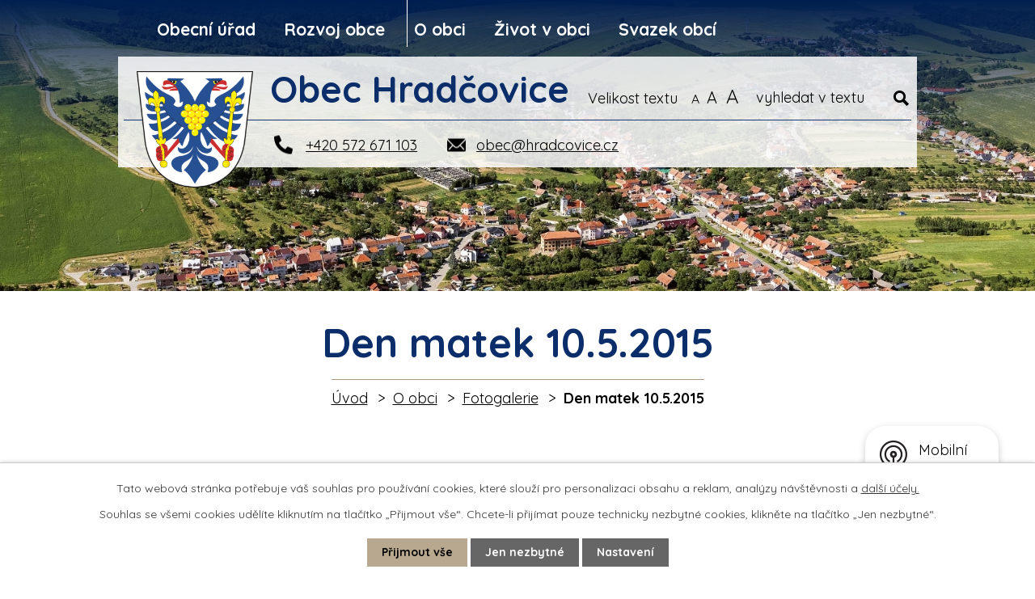

--- FILE ---
content_type: text/html; charset=utf-8
request_url: https://www.hradcovice.cz/fotogalerie/den-matek-1052015
body_size: 14973
content:
<!DOCTYPE html>
<html lang="cs" data-lang-system="cs">
	<head>



		<!--[if IE]><meta http-equiv="X-UA-Compatible" content="IE=EDGE"><![endif]-->
			<meta name="viewport" content="width=device-width, initial-scale=1, user-scalable=yes">
			<meta http-equiv="content-type" content="text/html; charset=utf-8" />
			<meta name="robots" content="index,follow" />
			<meta name="author" content="Antee s.r.o." />
			<meta name="description" content="Obec má dvě části: Hradčovice a Lhotku. Vznikla na úrodných březích řeky Olšavy a v dnešní době má přes 1000 obyvatel. Podívejte se na naše stránky." />
			<meta name="viewport" content="width=device-width, initial-scale=1, user-scalable=yes" />
			<meta property="og:image" content="http://www.hradcovice.cz/image.php?oid=9095915" />
<title>Den matek 10.5.2015 | Obec Hradčovice, okres Uherské Hradiště</title>

		<link rel="stylesheet" type="text/css" href="https://cdn.antee.cz/jqueryui/1.8.20/css/smoothness/jquery-ui-1.8.20.custom.css?v=2" integrity="sha384-969tZdZyQm28oZBJc3HnOkX55bRgehf7P93uV7yHLjvpg/EMn7cdRjNDiJ3kYzs4" crossorigin="anonymous" />
		<link rel="stylesheet" type="text/css" href="/style.php?nid=SkdBR0M=&amp;ver=1768399196" />
		<link rel="stylesheet" type="text/css" href="/css/libs.css?ver=1768399900" />
		<link rel="stylesheet" type="text/css" href="https://cdn.antee.cz/genericons/genericons/genericons.css?v=2" integrity="sha384-DVVni0eBddR2RAn0f3ykZjyh97AUIRF+05QPwYfLtPTLQu3B+ocaZm/JigaX0VKc" crossorigin="anonymous" />

		<script src="/js/jquery/jquery-3.0.0.min.js" ></script>
		<script src="/js/jquery/jquery-migrate-3.1.0.min.js" ></script>
		<script src="/js/jquery/jquery-ui.min.js" ></script>
		<script src="/js/jquery/jquery.ui.touch-punch.min.js" ></script>
		<script src="/js/libs.min.js?ver=1768399900" ></script>
		<script src="/js/ipo.min.js?ver=1768399889" ></script>
			<script src="/js/locales/cs.js?ver=1768399196" ></script>

			<script src='https://www.google.com/recaptcha/api.js?hl=cs&render=explicit' ></script>

		<link href="/rozpocty-a-financni-dokumenty?action=atom" type="application/atom+xml" rel="alternate" title="Rozpočty a finanční dokumenty">
		<link href="/uredni-deska?action=atom" type="application/atom+xml" rel="alternate" title="Úřední deska">
		<link href="/hlaseni-obecniho-rozhlasu?action=atom" type="application/atom+xml" rel="alternate" title="Hlášení obecního rozhlasu">
		<link href="/aktuality?action=atom" type="application/atom+xml" rel="alternate" title="Aktuality">
		<link href="/firmy?action=atom" type="application/atom+xml" rel="alternate" title="Firmy">
		<link href="/uzemni-plan?action=atom" type="application/atom+xml" rel="alternate" title="Územní plán">
		<link href="/hradcovske-listy?action=atom" type="application/atom+xml" rel="alternate" title="Hradčovské listy">
		<link href="/jidelni-listek-ms?action=atom" type="application/atom+xml" rel="alternate" title="Jídelní lístek MŠ">
		<link href="/svoz-odpadu?action=atom" type="application/atom+xml" rel="alternate" title="Svoz odpadu">
		<link href="/uredni-deska-svazek?action=atom" type="application/atom+xml" rel="alternate" title="Úřední deska">
<link rel="preconnect" href="https://fonts.googleapis.com">
<link rel="preconnect" href="https://fonts.gstatic.com" crossorigin>
<link href="https://fonts.googleapis.com/css2?family=Quicksand:wght@400..700&amp;display=fallback" rel="stylesheet">
<link href="/image.php?nid=20249&amp;oid=9012962&amp;width=32" rel="icon" type="image/png">
<link rel="shortcut icon" href="/image.php?nid=20249&amp;oid=9012962&amp;width=32">
<script>
ipo.api.live("body", function(el){
//přesun patičky
$(el).find("#ipocopyright").insertAfter("#ipocontainer");
//přidání třídy action-button pro backlink
$(el).find(".backlink, .event.clearfix > a, .event.clearfix > a, .destination > p:last-child > a").addClass("action-button");
//přesun vyhledávání
$(el).find(".elasticSearchForm").appendTo(".header-fulltext");
//přesun velikosti písma
$(el).find(".font-enlargement").appendTo(".velikost-pisma");
});
//posun h1
ipo.api.live('h1', function(el) {
if( !document.getElementById('page8717767') && $("#system-menu").length != 1 )
{
if ($(window).width() >= 1025)
{
$(el).insertBefore("#iponavigation");
}
}
});
//funkce pro zobrazování a skrývání vyhledávání
ipo.api.live(".header-fulltext > a", function(el){
var ikonaLupa = $(el).find(".ikona-lupa");
$(el).click(function(e) {
e.preventDefault();
$(this).toggleClass("search-active");
if($(this).hasClass("search-active")) {
$(ikonaLupa).text('X');
$(ikonaLupa).attr("title","Zavřít vyhledávání");
} else {
$(this).removeClass("search-active");
$(ikonaLupa).attr("title","Otevřít vyhledávání");
$(".elasticSearchForm input[type=text]").val("");
}
$(".elasticSearchForm").animate({height: "toggle"});
$(".elasticSearchForm input[type=text]").focus();
});
});
//zjištění počet položek submenu
ipo.api.live('#ipotopmenuwrapper ul.topmenulevel2', function(el) {
$(el).find("> li").each(function( index, es ) {
if(index == 9)
{
$(el).addClass("two-column");
}
});
});
//označení položek, které mají submenu
ipo.api.live('#ipotopmenu ul.topmenulevel1 li.topmenuitem1', function(el) {
var submenu = $(el).find("ul.topmenulevel2");
if ($(window).width() <= 1024){
if (submenu.length) {
$(el).addClass("hasSubmenu");
$(el).find("> a").after("<span class='open-submenu' />");
}
}
});
//wrapnutí spanu do poležek první úrovně
ipo.api.live('#ipotopmenu ul.topmenulevel1 li.topmenuitem1 > a', function(el) {
if ($(window).width() <= 1024) {
$(el).wrapInner("<span>");
}
});
//rozbaleni menu
$(function() {
if ($(window).width() <= 1024) {
$(".topmenulevel1 > li.hasSubmenu .open-submenu").click(function(e) {
$(this).toggleClass("see-more");
if($(this).hasClass("see-more")) {
$("ul.topmenulevel2").css("display","none");
$(this).next("ul.topmenulevel2").css("display","block");
$(".topmenulevel1 > li > a").removeClass("see-more");
$(this).addClass("see-more");
} else {
$(this).removeClass("see-more");
$(this).next("ul.topmenulevel2").css("display","none");
}
});
}
});
</script>





<link rel="preload" href="/image.php?nid=20249&amp;oid=9012975&amp;width=144" as="image">
	</head>

	<body id="page8998846" class="subpage8998846 subpage8998839"
			
			data-nid="20249"
			data-lid="CZ"
			data-oid="8998846"
			data-layout-pagewidth="1024"
			
			data-slideshow-timer="3"
			 data-ipo-meta-album="299"
						
				
				data-layout="responsive" data-viewport_width_responsive="1024"
			>



							<div id="snippet-cookiesConfirmation-euCookiesSnp">			<div id="cookieChoiceInfo" class="cookie-choices-info template_1">
					<p>Tato webová stránka potřebuje váš souhlas pro používání cookies, které slouží pro personalizaci obsahu a reklam, analýzy návštěvnosti a 
						<a class="cookie-button more" href="https://navody.antee.cz/cookies" target="_blank">další účely.</a>
					</p>
					<p>
						Souhlas se všemi cookies udělíte kliknutím na tlačítko „Přijmout vše“. Chcete-li přijímat pouze technicky nezbytné cookies, klikněte na tlačítko „Jen nezbytné“.
					</p>
				<div class="buttons">
					<a class="cookie-button action-button ajax" id="cookieChoiceButton" rel=”nofollow” href="/fotogalerie/den-matek-1052015?do=cookiesConfirmation-acceptAll">Přijmout vše</a>
					<a class="cookie-button cookie-button--settings action-button ajax" rel=”nofollow” href="/fotogalerie/den-matek-1052015?do=cookiesConfirmation-onlyNecessary">Jen nezbytné</a>
					<a class="cookie-button cookie-button--settings action-button ajax" rel=”nofollow” href="/fotogalerie/den-matek-1052015?do=cookiesConfirmation-openSettings">Nastavení</a>
				</div>
			</div>
</div>				<div id="ipocontainer">

			<div class="menu-toggler">

				<span>Menu</span>
				<span class="genericon genericon-menu"></span>
			</div>

			<span id="back-to-top">

				<i class="fa fa-angle-up"></i>
			</span>

			<div id="ipoheader">

				<div class="header-inner__container">
	<div class="row header-inner flex-container layout-container">
		<div class="logo">
			<a title="Obec Hradčovice" href="/" class="header-logo">
				<span class="znak">
					<img src="/image.php?nid=20249&amp;oid=9012975&amp;width=144" width="144" height="144" alt="Obec Hradčovice">
				</span>
				<span class="nazev-obce">Obec Hradčovice</span>
			</a>
		</div>
		<div class="velikost-pisma"></div>
		<div class="header-fulltext">
			<a href="#"><span title="Otevřít vyhledávání" class="ikona-lupa">Ikona</span></a>
		</div>
		<div class="header-kontakt flex-container">
			<a href="tel:+420572671103"><span>+420 572 671 103</span></a>
			<a href="mailto:obec@hradcovice.cz"><span>obec@hradcovice.cz</span></a>
		</div>
	</div>
</div>



<div class="subpage-background">
	
		 
		<div class="boxImage">
			<div style="background-image: url(/image.php?oid=9012999&amp;nid=20249&amp;width=2000);"></div>
		</div>
		 
		
	
</div><div class="font-enlargement">
	<h4 class="newsheader">
		Změna velikosti písma
	</h4>
	<div class="newsbody">
		<a class="font-smaller" id="font-resizer-smaller">Menší<span class="font-icon"></span></a>
		<a class="font-default" id="font-resizer-default">Standardní</a>
		<a class="font-bigger" id="font-resizer-bigger">Větší<span class="font-icon"></span></a>
	</div>
</div>
<script >

	$(document).ready(function() {
		app.index.changeFontSize(
				'ipopage',
				document.getElementById('font-resizer-smaller'),
				document.getElementById('font-resizer-default'),
				document.getElementById('font-resizer-bigger')
		);
	});
</script>
			</div>

			<div id="ipotopmenuwrapper">

				<div id="ipotopmenu">
<h4 class="hiddenMenu">Horní menu</h4>
<ul class="topmenulevel1"><li class="topmenuitem1 noborder" id="ipomenu8717769"><a href="/obecni-urad">Obecní úřad</a><ul class="topmenulevel2"><li class="topmenuitem2" id="ipomenu8717770"><a href="/zakladni-informace">Základní informace</a></li><li class="topmenuitem2" id="ipomenu8717771"><a href="/popis-uradu">Popis úřadu</a></li><li class="topmenuitem2" id="ipomenu8717779"><a href="/povinne-zverejnovane-informace">Povinně zveřejňované informace</a></li><li class="topmenuitem2" id="ipomenu8717775"><a href="/poskytovani-informaci-prijem-podani">Poskytování informací, příjem podání</a></li><li class="topmenuitem2" id="ipomenu8717772"><a href="/vyhlasky-zakony-a-usneseni-zastupitelstva">Vyhlášky, zákony a usnesení zastupitelstva</a></li><li class="topmenuitem2" id="ipomenu8717776"><a href="/uredni-deska">Úřední deska</a></li><li class="topmenuitem2" id="ipomenu8717773"><a href="/rozpocty-a-financni-dokumenty">Rozpočty a finanční dokumenty</a></li><li class="topmenuitem2" id="ipomenu9010200"><a href="https://cro.justice.cz" target="_blank">Registr oznámení</a></li><li class="topmenuitem2" id="ipomenu8717774"><a href="/elektronicka-podatelna">Elektronická podatelna</a></li><li class="topmenuitem2" id="ipomenu8717781"><a href="/verejne-zakazky">Veřejné zakázky</a></li><li class="topmenuitem2" id="ipomenu8998834"><a href="/hlaseni-obecniho-rozhlasu">Hlášení obecního rozhlasu</a></li><li class="topmenuitem2" id="ipomenu8998835"><a href="/matrika">Matrika</a></li><li class="topmenuitem2" id="ipomenu8998836"><a href="/gdpr">GDPR</a></li><li class="topmenuitem2" id="ipomenu9020123"><a href="/mobilni-rozhlas">Mobilní Rozhlas</a></li><li class="topmenuitem2" id="ipomenu10713896"><a href="/poplatky">Poplatky</a></li><li class="topmenuitem2" id="ipomenu11061060"><a href="/volby">Volby</a></li><li class="topmenuitem2" id="ipomenu12311992"><a href="/czech-point">Czech POINT</a></li><li class="topmenuitem2" id="ipomenu12727579"><a href="/dotace">Dotace</a></li><li class="topmenuitem2" id="ipomenu12847468"><a href="/dokumenty-ke-stazeni">Dokumenty ke stažení</a></li></ul></li><li class="topmenuitem1" id="ipomenu8998837"><a href="/rozvoj-obce">Rozvoj obce</a><ul class="topmenulevel2"><li class="topmenuitem2" id="ipomenu9007881"><a href="/uzemni-plan">Územní plán</a></li><li class="topmenuitem2" id="ipomenu9053710"><a href="http://hr.povodnoveplany.cz/" target="_blank">Povodňový plán</a></li><li class="topmenuitem2" id="ipomenu9053713"><a href="http://hladiny-vox.pwsplus.eu/" target="_blank">Hladiny řek  - varovné systémy</a></li></ul></li><li class="topmenuitem1 active" id="ipomenu8998839"><a href="/o-obci">O obci</a><ul class="topmenulevel2"><li class="topmenuitem2" id="ipomenu8998840"><a href="/historie-obce">Historie obce</a><ul class="topmenulevel3"><li class="topmenuitem3" id="ipomenu8998841"><a href="/obce">Obce</a></li><li class="topmenuitem3" id="ipomenu8998842"><a href="/zamecku">Zámečku</a></li><li class="topmenuitem3" id="ipomenu8998843"><a href="/sokola">Sokola</a></li><li class="topmenuitem3" id="ipomenu8998844"><a href="http://www.mza.cz/a8web/a8Apps1/soka/sokauh/A8SL4DD2Bad3SOKAUH.htm" target="_blank">Kroniky</a></li><li class="topmenuitem3" id="ipomenu9773758"><a href="/hrad-covik">Hrad Čovík</a></li></ul></li><li class="topmenuitem2" id="ipomenu8998845"><a href="/znak-obce">Znak obce</a></li><li class="topmenuitem2 active" id="ipomenu8998846"><a href="/fotogalerie">Fotogalerie</a></li><li class="topmenuitem2" id="ipomenu8998852"><a href="http://#" target="_top">Webkamera</a></li><li class="topmenuitem2" id="ipomenu9007968"><a href="/hradcovske-listy">Hradčovské listy</a></li><li class="topmenuitem2" id="ipomenu9933323"><a href="/videogalerie">Videogalerie</a></li></ul></li><li class="topmenuitem1" id="ipomenu8998854"><a href="/zivot-v-obci">Život v obci</a><ul class="topmenulevel2"><li class="topmenuitem2" id="ipomenu8998855"><a href="/aktuality">Aktuality</a></li><li class="topmenuitem2" id="ipomenu8999039"><a href="/kultura-a-sport">Kultura a sport</a><ul class="topmenulevel3"><li class="topmenuitem3" id="ipomenu8999041"><a href="/akce">Akce</a></li><li class="topmenuitem3" id="ipomenu8999043"><a href="/viceucelove-hriste">Víceúčelové hřiště</a></li><li class="topmenuitem3" id="ipomenu8999045"><a href="/viceucelove-zarizeni-chrastka">Víceúčelové zařízení Chrástka</a></li><li class="topmenuitem3" id="ipomenu8999046"><a href="/hriste-lhotka">Hřiště Lhotka</a></li><li class="topmenuitem3" id="ipomenu8999048"><a href="/detske-hriste">Dětské hřiště</a></li><li class="topmenuitem3" id="ipomenu8999049"><a href="/fotbal">Fotbal</a></li><li class="topmenuitem3" id="ipomenu8999050"><a href="/kroj">Kroj</a></li><li class="topmenuitem3" id="ipomenu8999051"><a href="/zvyky">Zvyky</a></li><li class="topmenuitem3" id="ipomenu10568421"><a href="/vekly-sal-obecniho-uradu">Velký sál Obecního úřadu</a></li></ul></li><li class="topmenuitem2" id="ipomenu8999055"><a href="/turistika">Turistika</a><ul class="topmenulevel3"><li class="topmenuitem3" id="ipomenu8999056"><a href="/turistika-2">Turistika</a></li><li class="topmenuitem3" id="ipomenu8999058"><a href="/opravene-sakralni-pamatky">Opravené sakrální památky</a></li><li class="topmenuitem3" id="ipomenu8999059"><a href="/naucna-stezka-po-hranici-deviti-katastru">Naučná stezka Po hranici devíti katastrů</a></li><li class="topmenuitem3" id="ipomenu8999060"><a href="/naucna-stezka-hradcovice-drslavice">Naučná stezka Hradčovice – Drslavice</a></li><li class="topmenuitem3" id="ipomenu8999062"><a href="/prirodni-rezervace-rovna-hora">Přírodní rezervace Rovná Hora</a></li><li class="topmenuitem3" id="ipomenu8999064"><a href="/rozhledna-na-lhotce">Rozhledna na Lhotce</a></li></ul></li><li class="topmenuitem2" id="ipomenu8999069"><a href="/knihovna">Knihovna</a></li><li class="topmenuitem2" id="ipomenu8999070"><a href="/sberny-dvur">Sběrný dvůr</a></li><li class="topmenuitem2" id="ipomenu9053703"><a href="http://mshradcovice.cz/" target="_blank">Mateřská škola</a></li><li class="topmenuitem2" id="ipomenu9053704"><a href="https://www.zshradcovice.cz/" target="_blank">Základní škola</a></li><li class="topmenuitem2" id="ipomenu9053701"><a href="/spolky-a-organizace-v-obci-a-okoli">Spolky a organizace v obci a okolí</a><ul class="topmenulevel3"><li class="topmenuitem3" id="ipomenu10827882"><a href="/zo-czs-hradcovice">ZO ČZS Hradčovice</a></li><li class="topmenuitem3" id="ipomenu10827884"><a href="/cesky-svaz-vcelaru-zs-zakladni-organizace-hradcovice">Český svaz včelařů, z.s., základní organizace Hradčovice</a></li></ul></li><li class="topmenuitem2" id="ipomenu8999071"><a href="/firmy">Firmy</a></li><li class="topmenuitem2" id="ipomenu11913431"><a href="/jidelni-listek-ms">Jídelní lístek MŠ</a></li><li class="topmenuitem2" id="ipomenu11809512"><a href="/posta-partner">Pošta partner</a></li><li class="topmenuitem2" id="ipomenu12607246"><a href="/hrbitov">Hřbitov</a></li><li class="topmenuitem2" id="ipomenu12638952"><a href="/re-use-centrum">Re-Use centrum</a></li></ul></li><li class="topmenuitem1" id="ipomenu12228364"><a href="/svazek-obci">Svazek obcí</a><ul class="topmenulevel2"><li class="topmenuitem2" id="ipomenu12228396"><a href="/zakladni-informace-svazek">Základní informace</a></li><li class="topmenuitem2" id="ipomenu12228404"><a href="/uredni-deska-svazek">Úřední deska</a></li></ul></li></ul>
					<div class="cleartop"></div>
				</div>
			</div>
			<div id="ipomain">
				<div class="elasticSearchForm elasticSearch-container" id="elasticSearch-form-8999191" >
	<h4 class="newsheader">Fulltextové vyhledávání</h4>
	<div class="newsbody">
<form action="/fotogalerie/den-matek-1052015?do=mainSection-elasticSearchForm-8999191-form-submit" method="post" id="frm-mainSection-elasticSearchForm-8999191-form">
<label hidden="" for="frmform-q">Fulltextové vyhledávání</label><input type="text" placeholder="Vyhledat v textu" autocomplete="off" name="q" id="frmform-q" value=""> 			<input type="submit" value="Hledat" class="action-button">
			<div class="elasticSearch-autocomplete"></div>
</form>
	</div>
</div>

<script >

	app.index.requireElasticSearchAutocomplete('frmform-q', "\/fulltextove-vyhledavani?do=autocomplete");
</script>
<div class="data-aggregator-calendar" id="data-aggregator-calendar-8999119">
	<h4 class="newsheader">Kalendář akcí</h4>
	<div class="newsbody">
<div id="snippet-mainSection-dataAggregatorCalendar-8999119-cal"><div class="blog-cal ui-datepicker-inline ui-datepicker ui-widget ui-widget-content ui-helper-clearfix ui-corner-all">
	<div class="ui-datepicker-header ui-widget-header ui-helper-clearfix ui-corner-all">
		<a class="ui-datepicker-prev ui-corner-all ajax" href="/fotogalerie/den-matek-1052015?mainSection-dataAggregatorCalendar-8999119-date=202512&amp;do=mainSection-dataAggregatorCalendar-8999119-reload" title="Předchozí měsíc">
			<span class="ui-icon ui-icon-circle-triangle-w">Předchozí</span>
		</a>
		<a class="ui-datepicker-next ui-corner-all ajax" href="/fotogalerie/den-matek-1052015?mainSection-dataAggregatorCalendar-8999119-date=202602&amp;do=mainSection-dataAggregatorCalendar-8999119-reload" title="Následující měsíc">
			<span class="ui-icon ui-icon-circle-triangle-e">Následující</span>
		</a>
		<div class="ui-datepicker-title">Leden 2026</div>
	</div>
	<table class="ui-datepicker-calendar">
		<thead>
			<tr>
				<th title="Pondělí">P</th>
				<th title="Úterý">Ú</th>
				<th title="Středa">S</th>
				<th title="Čtvrtek">Č</th>
				<th title="Pátek">P</th>
				<th title="Sobota">S</th>
				<th title="Neděle">N</th>
			</tr>

		</thead>
		<tbody>
			<tr>

				<td>

						<span class="tooltip ui-state-default ui-datepicker-other-month">29</span>
				</td>
				<td>

						<span class="tooltip ui-state-default ui-datepicker-other-month">30</span>
				</td>
				<td>

					<a data-tooltip-content="#tooltip-content-calendar-20251231-8999119" class="tooltip ui-state-default ui-datepicker-other-month" href="/aktuality/tradicni-silvestrovske-setkani-na-pepcine-" title="Tradiční silvestrovské setkání na Pepčíně">31</a>
					<div class="tooltip-wrapper">
						<div id="tooltip-content-calendar-20251231-8999119">
							<div>Tradiční silvestrovské setkání na Pepčíně</div>
						</div>
					</div>
				</td>
				<td>

						<span class="tooltip ui-state-default day-off holiday" title="Nový rok">1</span>
				</td>
				<td>

						<span class="tooltip ui-state-default">2</span>
				</td>
				<td>

						<span class="tooltip ui-state-default saturday day-off">3</span>
				</td>
				<td>

						<span class="tooltip ui-state-default sunday day-off">4</span>
				</td>
			</tr>
			<tr>

				<td>

						<span class="tooltip ui-state-default">5</span>
				</td>
				<td>

						<span class="tooltip ui-state-default">6</span>
				</td>
				<td>

						<span class="tooltip ui-state-default">7</span>
				</td>
				<td>

						<span class="tooltip ui-state-default">8</span>
				</td>
				<td>

						<span class="tooltip ui-state-default">9</span>
				</td>
				<td>

					<a data-tooltip-content="#tooltip-content-calendar-20260110-8999119" class="tooltip ui-state-default saturday day-off" href="/kalendar-akci?date=2026-01-10" title="Hasičský ples Drslavice,Tříkrálová sbírka 2026">10</a>
					<div class="tooltip-wrapper">
						<div id="tooltip-content-calendar-20260110-8999119">
							<div>Hasičský ples Drslavice</div>
							<div>Tříkrálová sbírka 2026</div>
						</div>
					</div>
				</td>
				<td>

						<span class="tooltip ui-state-default sunday day-off">11</span>
				</td>
			</tr>
			<tr>

				<td>

						<span class="tooltip ui-state-default">12</span>
				</td>
				<td>

						<span class="tooltip ui-state-default">13</span>
				</td>
				<td>

						<span class="tooltip ui-state-default">14</span>
				</td>
				<td>

						<span class="tooltip ui-state-default">15</span>
				</td>
				<td>

						<span class="tooltip ui-state-default">16</span>
				</td>
				<td>

					<a data-tooltip-content="#tooltip-content-calendar-20260117-8999119" class="tooltip ui-state-default saturday day-off" href="/aktuality/farni-ples" title="Farní ples ve Veletinách">17</a>
					<div class="tooltip-wrapper">
						<div id="tooltip-content-calendar-20260117-8999119">
							<div>Farní ples ve Veletinách</div>
						</div>
					</div>
				</td>
				<td>

						<span class="tooltip ui-state-default sunday day-off">18</span>
				</td>
			</tr>
			<tr>

				<td>

						<span class="tooltip ui-state-default">19</span>
				</td>
				<td>

						<span class="tooltip ui-state-default ui-state-highlight ui-state-active">20</span>
				</td>
				<td>

						<span class="tooltip ui-state-default">21</span>
				</td>
				<td>

						<span class="tooltip ui-state-default">22</span>
				</td>
				<td>

					<a data-tooltip-content="#tooltip-content-calendar-20260123-8999119" class="tooltip ui-state-default" href="/aktuality/cestovatelska-prednaska-tomase-grima-galapagy" title="Cestovatelská přednáška Tomáše Grima - Galapágy">23</a>
					<div class="tooltip-wrapper">
						<div id="tooltip-content-calendar-20260123-8999119">
							<div>Cestovatelská přednáška Tomáše Grima - Galapágy</div>
						</div>
					</div>
				</td>
				<td>

						<span class="tooltip ui-state-default saturday day-off">24</span>
				</td>
				<td>

						<span class="tooltip ui-state-default sunday day-off">25</span>
				</td>
			</tr>
			<tr>

				<td>

						<span class="tooltip ui-state-default">26</span>
				</td>
				<td>

						<span class="tooltip ui-state-default">27</span>
				</td>
				<td>

						<span class="tooltip ui-state-default">28</span>
				</td>
				<td>

						<span class="tooltip ui-state-default">29</span>
				</td>
				<td>

						<span class="tooltip ui-state-default">30</span>
				</td>
				<td>

					<a data-tooltip-content="#tooltip-content-calendar-20260131-8999119" class="tooltip ui-state-default saturday day-off" href="/aktuality/krojovy-ples-hradcovice" title="Krojový ples Hradčovice">31</a>
					<div class="tooltip-wrapper">
						<div id="tooltip-content-calendar-20260131-8999119">
							<div>Krojový ples Hradčovice</div>
						</div>
					</div>
				</td>
				<td>

						<span class="tooltip ui-state-default sunday day-off ui-datepicker-other-month">1</span>
				</td>
			</tr>
		</tbody>
	</table>
</div>
</div>	</div>
</div>

				<div id="ipomainframe">
					<div id="ipopage">
<div id="iponavigation">
	<h5 class="hiddenMenu">Drobečková navigace</h5>
	<p>
			<a href="/">Úvod</a> <span class="separator">&gt;</span>
			<a href="/o-obci">O obci</a> <span class="separator">&gt;</span>
			<a href="/fotogalerie">Fotogalerie</a> <span class="separator">&gt;</span>
			<span class="currentPage">Den matek 10.5.2015</span>
	</p>

</div>
						<div class="ipopagetext">
							<div class="gallery view-detail content">
								
								<h1>Den matek 10.5.2015</h1>

<div id="snippet--flash"></div>
								
																	<hr class="cleaner">

<div class="album">
	<div class="paragraph description clearfix"></div>
</div>
	
<div id="snippet--images"><div class="images clearfix">

																			<div class="image-wrapper" data-img="9095915" style="margin: 22.00px; padding: 6px;">
		<div class="image-inner-wrapper with-description">
						<div class="image-thumbnail" style="width: 200px; height: 200px;">
				<a class="image-detail" href="/image.php?nid=20249&amp;oid=9095915&amp;width=463" data-srcset="/image.php?nid=20249&amp;oid=9095915&amp;width=662 1600w, /image.php?nid=20249&amp;oid=9095915&amp;width=662 1200w, /image.php?nid=20249&amp;oid=9095915&amp;width=463 700w, /image.php?nid=20249&amp;oid=9095915&amp;width=199 300w" data-image-width="662" data-image-height="1000" data-caption="Den matek" target="_blank">
<img alt="Den matek" style="margin: -52px 0px;" loading="lazy" width="200" height="302" data-src="/image.php?nid=20249&amp;oid=9095915&amp;width=200&amp;height=302">
</a>
			</div>
										<div class="image-description" title="Den matek" style="width: 200px;">
						Den matek					</div>
						</div>
	</div>
																			<div class="image-wrapper" data-img="9095916" style="margin: 22.00px; padding: 6px;">
		<div class="image-inner-wrapper with-description">
						<div class="image-thumbnail" style="width: 200px; height: 200px;">
				<a class="image-detail" href="/image.php?nid=20249&amp;oid=9095916&amp;width=700" data-srcset="/image.php?nid=20249&amp;oid=9095916&amp;width=1000 1600w, /image.php?nid=20249&amp;oid=9095916&amp;width=1000 1200w, /image.php?nid=20249&amp;oid=9095916&amp;width=700 700w, /image.php?nid=20249&amp;oid=9095916&amp;width=300 300w" data-image-width="1000" data-image-height="662" data-caption="Den matek" target="_blank">
<img alt="Den matek" style="margin: 0px -52px;" loading="lazy" width="302" height="200" data-src="/image.php?nid=20249&amp;oid=9095916&amp;width=302&amp;height=200">
</a>
			</div>
										<div class="image-description" title="Den matek" style="width: 200px;">
						Den matek					</div>
						</div>
	</div>
																			<div class="image-wrapper" data-img="9095917" style="margin: 22.00px; padding: 6px;">
		<div class="image-inner-wrapper with-description">
						<div class="image-thumbnail" style="width: 200px; height: 200px;">
				<a class="image-detail" href="/image.php?nid=20249&amp;oid=9095917&amp;width=700" data-srcset="/image.php?nid=20249&amp;oid=9095917&amp;width=1000 1600w, /image.php?nid=20249&amp;oid=9095917&amp;width=1000 1200w, /image.php?nid=20249&amp;oid=9095917&amp;width=700 700w, /image.php?nid=20249&amp;oid=9095917&amp;width=300 300w" data-image-width="1000" data-image-height="662" data-caption="Den matek" target="_blank">
<img alt="Den matek" style="margin: 0px -52px;" loading="lazy" width="302" height="200" data-src="/image.php?nid=20249&amp;oid=9095917&amp;width=302&amp;height=200">
</a>
			</div>
										<div class="image-description" title="Den matek" style="width: 200px;">
						Den matek					</div>
						</div>
	</div>
																			<div class="image-wrapper" data-img="9095918" style="margin: 22.00px; padding: 6px;">
		<div class="image-inner-wrapper with-description">
						<div class="image-thumbnail" style="width: 200px; height: 200px;">
				<a class="image-detail" href="/image.php?nid=20249&amp;oid=9095918&amp;width=700" data-srcset="/image.php?nid=20249&amp;oid=9095918&amp;width=1000 1600w, /image.php?nid=20249&amp;oid=9095918&amp;width=1000 1200w, /image.php?nid=20249&amp;oid=9095918&amp;width=700 700w, /image.php?nid=20249&amp;oid=9095918&amp;width=300 300w" data-image-width="1000" data-image-height="662" data-caption="Den matek" target="_blank">
<img alt="Den matek" style="margin: 0px -52px;" loading="lazy" width="302" height="200" data-src="/image.php?nid=20249&amp;oid=9095918&amp;width=302&amp;height=200">
</a>
			</div>
										<div class="image-description" title="Den matek" style="width: 200px;">
						Den matek					</div>
						</div>
	</div>
																			<div class="image-wrapper" data-img="9095919" style="margin: 22.00px; padding: 6px;">
		<div class="image-inner-wrapper with-description">
						<div class="image-thumbnail" style="width: 200px; height: 200px;">
				<a class="image-detail" href="/image.php?nid=20249&amp;oid=9095919&amp;width=700" data-srcset="/image.php?nid=20249&amp;oid=9095919&amp;width=1000 1600w, /image.php?nid=20249&amp;oid=9095919&amp;width=1000 1200w, /image.php?nid=20249&amp;oid=9095919&amp;width=700 700w, /image.php?nid=20249&amp;oid=9095919&amp;width=300 300w" data-image-width="1000" data-image-height="662" data-caption="Den matek" target="_blank">
<img alt="Den matek" style="margin: 0px -52px;" loading="lazy" width="302" height="200" data-src="/image.php?nid=20249&amp;oid=9095919&amp;width=302&amp;height=200">
</a>
			</div>
										<div class="image-description" title="Den matek" style="width: 200px;">
						Den matek					</div>
						</div>
	</div>
																			<div class="image-wrapper" data-img="9095920" style="margin: 22.00px; padding: 6px;">
		<div class="image-inner-wrapper with-description">
						<div class="image-thumbnail" style="width: 200px; height: 200px;">
				<a class="image-detail" href="/image.php?nid=20249&amp;oid=9095920&amp;width=700" data-srcset="/image.php?nid=20249&amp;oid=9095920&amp;width=1000 1600w, /image.php?nid=20249&amp;oid=9095920&amp;width=1000 1200w, /image.php?nid=20249&amp;oid=9095920&amp;width=700 700w, /image.php?nid=20249&amp;oid=9095920&amp;width=300 300w" data-image-width="1000" data-image-height="662" data-caption="Den matek" target="_blank">
<img alt="Den matek" style="margin: 0px -52px;" loading="lazy" width="302" height="200" data-src="/image.php?nid=20249&amp;oid=9095920&amp;width=302&amp;height=200">
</a>
			</div>
										<div class="image-description" title="Den matek" style="width: 200px;">
						Den matek					</div>
						</div>
	</div>
																			<div class="image-wrapper" data-img="9095921" style="margin: 22.00px; padding: 6px;">
		<div class="image-inner-wrapper with-description">
						<div class="image-thumbnail" style="width: 200px; height: 200px;">
				<a class="image-detail" href="/image.php?nid=20249&amp;oid=9095921&amp;width=700" data-srcset="/image.php?nid=20249&amp;oid=9095921&amp;width=1000 1600w, /image.php?nid=20249&amp;oid=9095921&amp;width=1000 1200w, /image.php?nid=20249&amp;oid=9095921&amp;width=700 700w, /image.php?nid=20249&amp;oid=9095921&amp;width=300 300w" data-image-width="1000" data-image-height="662" data-caption="Den matek" target="_blank">
<img alt="Den matek" style="margin: 0px -52px;" loading="lazy" width="302" height="200" data-src="/image.php?nid=20249&amp;oid=9095921&amp;width=302&amp;height=200">
</a>
			</div>
										<div class="image-description" title="Den matek" style="width: 200px;">
						Den matek					</div>
						</div>
	</div>
																			<div class="image-wrapper" data-img="9095922" style="margin: 22.00px; padding: 6px;">
		<div class="image-inner-wrapper with-description">
						<div class="image-thumbnail" style="width: 200px; height: 200px;">
				<a class="image-detail" href="/image.php?nid=20249&amp;oid=9095922&amp;width=700" data-srcset="/image.php?nid=20249&amp;oid=9095922&amp;width=1000 1600w, /image.php?nid=20249&amp;oid=9095922&amp;width=1000 1200w, /image.php?nid=20249&amp;oid=9095922&amp;width=700 700w, /image.php?nid=20249&amp;oid=9095922&amp;width=300 300w" data-image-width="1000" data-image-height="663" data-caption="Den matek" target="_blank">
<img alt="Den matek" style="margin: 0px -51px;" loading="lazy" width="302" height="200" data-src="/image.php?nid=20249&amp;oid=9095922&amp;width=302&amp;height=200">
</a>
			</div>
										<div class="image-description" title="Den matek" style="width: 200px;">
						Den matek					</div>
						</div>
	</div>
																			<div class="image-wrapper" data-img="9095923" style="margin: 22.00px; padding: 6px;">
		<div class="image-inner-wrapper with-description">
						<div class="image-thumbnail" style="width: 200px; height: 200px;">
				<a class="image-detail" href="/image.php?nid=20249&amp;oid=9095923&amp;width=700" data-srcset="/image.php?nid=20249&amp;oid=9095923&amp;width=1000 1600w, /image.php?nid=20249&amp;oid=9095923&amp;width=1000 1200w, /image.php?nid=20249&amp;oid=9095923&amp;width=700 700w, /image.php?nid=20249&amp;oid=9095923&amp;width=300 300w" data-image-width="1000" data-image-height="662" data-caption="Den matek" target="_blank">
<img alt="Den matek" style="margin: 0px -52px;" loading="lazy" width="302" height="200" data-src="/image.php?nid=20249&amp;oid=9095923&amp;width=302&amp;height=200">
</a>
			</div>
										<div class="image-description" title="Den matek" style="width: 200px;">
						Den matek					</div>
						</div>
	</div>
																		<div class="image-wrapper" data-img="9095924" style="margin: 22.00px; padding: 6px;">
		<div class="image-inner-wrapper with-description">
						<div class="image-thumbnail" style="width: 200px; height: 200px;">
				<a class="image-detail" href="/image.php?nid=20249&amp;oid=9095924&amp;width=463" data-srcset="/image.php?nid=20249&amp;oid=9095924&amp;width=662 1600w, /image.php?nid=20249&amp;oid=9095924&amp;width=662 1200w, /image.php?nid=20249&amp;oid=9095924&amp;width=463 700w, /image.php?nid=20249&amp;oid=9095924&amp;width=199 300w" data-image-width="662" data-image-height="1000" data-caption="Den matek" target="_blank">
<img alt="Den matek" style="margin: -52px 0px;" loading="lazy" width="200" height="302" data-src="/image.php?nid=20249&amp;oid=9095924&amp;width=200&amp;height=302">
</a>
			</div>
										<div class="image-description" title="Den matek" style="width: 200px;">
						Den matek					</div>
						</div>
	</div>
																		<div class="image-wrapper" data-img="9095925" style="margin: 22.00px; padding: 6px;">
		<div class="image-inner-wrapper with-description">
						<div class="image-thumbnail" style="width: 200px; height: 200px;">
				<a class="image-detail" href="/image.php?nid=20249&amp;oid=9095925&amp;width=463" data-srcset="/image.php?nid=20249&amp;oid=9095925&amp;width=662 1600w, /image.php?nid=20249&amp;oid=9095925&amp;width=662 1200w, /image.php?nid=20249&amp;oid=9095925&amp;width=463 700w, /image.php?nid=20249&amp;oid=9095925&amp;width=199 300w" data-image-width="662" data-image-height="1000" data-caption="Den matek" target="_blank">
<img alt="Den matek" style="margin: -52px 0px;" loading="lazy" width="200" height="302" data-src="/image.php?nid=20249&amp;oid=9095925&amp;width=200&amp;height=302">
</a>
			</div>
										<div class="image-description" title="Den matek" style="width: 200px;">
						Den matek					</div>
						</div>
	</div>
																		<div class="image-wrapper" data-img="9095926" style="margin: 22.00px; padding: 6px;">
		<div class="image-inner-wrapper with-description">
						<div class="image-thumbnail" style="width: 200px; height: 200px;">
				<a class="image-detail" href="/image.php?nid=20249&amp;oid=9095926&amp;width=463" data-srcset="/image.php?nid=20249&amp;oid=9095926&amp;width=662 1600w, /image.php?nid=20249&amp;oid=9095926&amp;width=662 1200w, /image.php?nid=20249&amp;oid=9095926&amp;width=463 700w, /image.php?nid=20249&amp;oid=9095926&amp;width=199 300w" data-image-width="662" data-image-height="1000" data-caption="Den matek" target="_blank">
<img alt="Den matek" style="margin: -52px 0px;" loading="lazy" width="200" height="302" data-src="/image.php?nid=20249&amp;oid=9095926&amp;width=200&amp;height=302">
</a>
			</div>
										<div class="image-description" title="Den matek" style="width: 200px;">
						Den matek					</div>
						</div>
	</div>
																			<div class="image-wrapper" data-img="9095927" style="margin: 22.00px; padding: 6px;">
		<div class="image-inner-wrapper with-description">
						<div class="image-thumbnail" style="width: 200px; height: 200px;">
				<a class="image-detail" href="/image.php?nid=20249&amp;oid=9095927&amp;width=700" data-srcset="/image.php?nid=20249&amp;oid=9095927&amp;width=1000 1600w, /image.php?nid=20249&amp;oid=9095927&amp;width=1000 1200w, /image.php?nid=20249&amp;oid=9095927&amp;width=700 700w, /image.php?nid=20249&amp;oid=9095927&amp;width=300 300w" data-image-width="1000" data-image-height="663" data-caption="Den matek" target="_blank">
<img alt="Den matek" style="margin: 0px -51px;" loading="lazy" width="302" height="200" data-src="/image.php?nid=20249&amp;oid=9095927&amp;width=302&amp;height=200">
</a>
			</div>
										<div class="image-description" title="Den matek" style="width: 200px;">
						Den matek					</div>
						</div>
	</div>
																			<div class="image-wrapper" data-img="9095928" style="margin: 22.00px; padding: 6px;">
		<div class="image-inner-wrapper with-description">
						<div class="image-thumbnail" style="width: 200px; height: 200px;">
				<a class="image-detail" href="/image.php?nid=20249&amp;oid=9095928&amp;width=700" data-srcset="/image.php?nid=20249&amp;oid=9095928&amp;width=1000 1600w, /image.php?nid=20249&amp;oid=9095928&amp;width=1000 1200w, /image.php?nid=20249&amp;oid=9095928&amp;width=700 700w, /image.php?nid=20249&amp;oid=9095928&amp;width=300 300w" data-image-width="1000" data-image-height="662" data-caption="Den matek" target="_blank">
<img alt="Den matek" style="margin: 0px -52px;" loading="lazy" width="302" height="200" data-src="/image.php?nid=20249&amp;oid=9095928&amp;width=302&amp;height=200">
</a>
			</div>
										<div class="image-description" title="Den matek" style="width: 200px;">
						Den matek					</div>
						</div>
	</div>
																			<div class="image-wrapper" data-img="9095929" style="margin: 22.00px; padding: 6px;">
		<div class="image-inner-wrapper with-description">
						<div class="image-thumbnail" style="width: 200px; height: 200px;">
				<a class="image-detail" href="/image.php?nid=20249&amp;oid=9095929&amp;width=700" data-srcset="/image.php?nid=20249&amp;oid=9095929&amp;width=1000 1600w, /image.php?nid=20249&amp;oid=9095929&amp;width=1000 1200w, /image.php?nid=20249&amp;oid=9095929&amp;width=700 700w, /image.php?nid=20249&amp;oid=9095929&amp;width=300 300w" data-image-width="1000" data-image-height="663" data-caption="Den matek" target="_blank">
<img alt="Den matek" style="margin: 0px -51px;" loading="lazy" width="302" height="200" data-src="/image.php?nid=20249&amp;oid=9095929&amp;width=302&amp;height=200">
</a>
			</div>
										<div class="image-description" title="Den matek" style="width: 200px;">
						Den matek					</div>
						</div>
	</div>
																			<div class="image-wrapper" data-img="9095930" style="margin: 22.00px; padding: 6px;">
		<div class="image-inner-wrapper with-description">
						<div class="image-thumbnail" style="width: 200px; height: 200px;">
				<a class="image-detail" href="/image.php?nid=20249&amp;oid=9095930&amp;width=700" data-srcset="/image.php?nid=20249&amp;oid=9095930&amp;width=1000 1600w, /image.php?nid=20249&amp;oid=9095930&amp;width=1000 1200w, /image.php?nid=20249&amp;oid=9095930&amp;width=700 700w, /image.php?nid=20249&amp;oid=9095930&amp;width=300 300w" data-image-width="1000" data-image-height="662" data-caption="Den matek" target="_blank">
<img alt="Den matek" style="margin: 0px -52px;" loading="lazy" width="302" height="200" data-src="/image.php?nid=20249&amp;oid=9095930&amp;width=302&amp;height=200">
</a>
			</div>
										<div class="image-description" title="Den matek" style="width: 200px;">
						Den matek					</div>
						</div>
	</div>
																			<div class="image-wrapper" data-img="9095931" style="margin: 22.00px; padding: 6px;">
		<div class="image-inner-wrapper with-description">
						<div class="image-thumbnail" style="width: 200px; height: 200px;">
				<a class="image-detail" href="/image.php?nid=20249&amp;oid=9095931&amp;width=700" data-srcset="/image.php?nid=20249&amp;oid=9095931&amp;width=1000 1600w, /image.php?nid=20249&amp;oid=9095931&amp;width=1000 1200w, /image.php?nid=20249&amp;oid=9095931&amp;width=700 700w, /image.php?nid=20249&amp;oid=9095931&amp;width=300 300w" data-image-width="1000" data-image-height="662" data-caption="Den matek" target="_blank">
<img alt="Den matek" style="margin: 0px -52px;" loading="lazy" width="302" height="200" data-src="/image.php?nid=20249&amp;oid=9095931&amp;width=302&amp;height=200">
</a>
			</div>
										<div class="image-description" title="Den matek" style="width: 200px;">
						Den matek					</div>
						</div>
	</div>
																			<div class="image-wrapper" data-img="9095932" style="margin: 22.00px; padding: 6px;">
		<div class="image-inner-wrapper with-description">
						<div class="image-thumbnail" style="width: 200px; height: 200px;">
				<a class="image-detail" href="/image.php?nid=20249&amp;oid=9095932&amp;width=700" data-srcset="/image.php?nid=20249&amp;oid=9095932&amp;width=1000 1600w, /image.php?nid=20249&amp;oid=9095932&amp;width=1000 1200w, /image.php?nid=20249&amp;oid=9095932&amp;width=700 700w, /image.php?nid=20249&amp;oid=9095932&amp;width=300 300w" data-image-width="1000" data-image-height="662" data-caption="Den matek" target="_blank">
<img alt="Den matek" style="margin: 0px -52px;" loading="lazy" width="302" height="200" data-src="/image.php?nid=20249&amp;oid=9095932&amp;width=302&amp;height=200">
</a>
			</div>
										<div class="image-description" title="Den matek" style="width: 200px;">
						Den matek					</div>
						</div>
	</div>
																			<div class="image-wrapper" data-img="9095933" style="margin: 22.00px; padding: 6px;">
		<div class="image-inner-wrapper with-description">
						<div class="image-thumbnail" style="width: 200px; height: 200px;">
				<a class="image-detail" href="/image.php?nid=20249&amp;oid=9095933&amp;width=700" data-srcset="/image.php?nid=20249&amp;oid=9095933&amp;width=1000 1600w, /image.php?nid=20249&amp;oid=9095933&amp;width=1000 1200w, /image.php?nid=20249&amp;oid=9095933&amp;width=700 700w, /image.php?nid=20249&amp;oid=9095933&amp;width=300 300w" data-image-width="1000" data-image-height="662" data-caption="Den matek" target="_blank">
<img alt="Den matek" style="margin: 0px -52px;" loading="lazy" width="302" height="200" data-src="/image.php?nid=20249&amp;oid=9095933&amp;width=302&amp;height=200">
</a>
			</div>
										<div class="image-description" title="Den matek" style="width: 200px;">
						Den matek					</div>
						</div>
	</div>
																			<div class="image-wrapper" data-img="9095934" style="margin: 22.00px; padding: 6px;">
		<div class="image-inner-wrapper with-description">
						<div class="image-thumbnail" style="width: 200px; height: 200px;">
				<a class="image-detail" href="/image.php?nid=20249&amp;oid=9095934&amp;width=700" data-srcset="/image.php?nid=20249&amp;oid=9095934&amp;width=1000 1600w, /image.php?nid=20249&amp;oid=9095934&amp;width=1000 1200w, /image.php?nid=20249&amp;oid=9095934&amp;width=700 700w, /image.php?nid=20249&amp;oid=9095934&amp;width=300 300w" data-image-width="1000" data-image-height="662" data-caption="Den matek" target="_blank">
<img alt="Den matek" style="margin: 0px -52px;" loading="lazy" width="302" height="200" data-src="/image.php?nid=20249&amp;oid=9095934&amp;width=302&amp;height=200">
</a>
			</div>
										<div class="image-description" title="Den matek" style="width: 200px;">
						Den matek					</div>
						</div>
	</div>
																			<div class="image-wrapper" data-img="9095935" style="margin: 22.00px; padding: 6px;">
		<div class="image-inner-wrapper with-description">
						<div class="image-thumbnail" style="width: 200px; height: 200px;">
				<a class="image-detail" href="/image.php?nid=20249&amp;oid=9095935&amp;width=700" data-srcset="/image.php?nid=20249&amp;oid=9095935&amp;width=1000 1600w, /image.php?nid=20249&amp;oid=9095935&amp;width=1000 1200w, /image.php?nid=20249&amp;oid=9095935&amp;width=700 700w, /image.php?nid=20249&amp;oid=9095935&amp;width=300 300w" data-image-width="1000" data-image-height="662" data-caption="Den matek" target="_blank">
<img alt="Den matek" style="margin: 0px -52px;" loading="lazy" width="302" height="200" data-src="/image.php?nid=20249&amp;oid=9095935&amp;width=302&amp;height=200">
</a>
			</div>
										<div class="image-description" title="Den matek" style="width: 200px;">
						Den matek					</div>
						</div>
	</div>
																			<div class="image-wrapper" data-img="9095936" style="margin: 22.00px; padding: 6px;">
		<div class="image-inner-wrapper with-description">
						<div class="image-thumbnail" style="width: 200px; height: 200px;">
				<a class="image-detail" href="/image.php?nid=20249&amp;oid=9095936&amp;width=700" data-srcset="/image.php?nid=20249&amp;oid=9095936&amp;width=1000 1600w, /image.php?nid=20249&amp;oid=9095936&amp;width=1000 1200w, /image.php?nid=20249&amp;oid=9095936&amp;width=700 700w, /image.php?nid=20249&amp;oid=9095936&amp;width=300 300w" data-image-width="1000" data-image-height="662" data-caption="Den matek" target="_blank">
<img alt="Den matek" style="margin: 0px -52px;" loading="lazy" width="302" height="200" data-src="/image.php?nid=20249&amp;oid=9095936&amp;width=302&amp;height=200">
</a>
			</div>
										<div class="image-description" title="Den matek" style="width: 200px;">
						Den matek					</div>
						</div>
	</div>
																			<div class="image-wrapper" data-img="9095937" style="margin: 22.00px; padding: 6px;">
		<div class="image-inner-wrapper with-description">
						<div class="image-thumbnail" style="width: 200px; height: 200px;">
				<a class="image-detail" href="/image.php?nid=20249&amp;oid=9095937&amp;width=700" data-srcset="/image.php?nid=20249&amp;oid=9095937&amp;width=1000 1600w, /image.php?nid=20249&amp;oid=9095937&amp;width=1000 1200w, /image.php?nid=20249&amp;oid=9095937&amp;width=700 700w, /image.php?nid=20249&amp;oid=9095937&amp;width=300 300w" data-image-width="1000" data-image-height="663" data-caption="Den matek" target="_blank">
<img alt="Den matek" style="margin: 0px -51px;" loading="lazy" width="302" height="200" data-src="/image.php?nid=20249&amp;oid=9095937&amp;width=302&amp;height=200">
</a>
			</div>
										<div class="image-description" title="Den matek" style="width: 200px;">
						Den matek					</div>
						</div>
	</div>
		<hr class="cleaner">
</div>
</div>

<div id="snippet--uploader"></div><a class='backlink action-button' href='/fotogalerie'>Zpět na přehled</a>
															</div>
						</div>
					</div>


					

					

					<div class="hrclear"></div>
					<div id="ipocopyright">
<div class="copyright">
	<div class="row copyright__inner layout-container">
	<a title="Obec Hradčovice" href="/" class="footer-logo">
		<span class="znak">
			<img src="/image.php?nid=20249&amp;oid=9012975&amp;width=74" width="74" alt="Obec Hradčovice">
		</span>
		<span class="nazev-obce">Obecní úřad Hradčovice</span>
		<span class="adresa-obce">Hradčovice 168, PSČ 687 33</span>
	</a>
	<div class="copy-info flex-container">
		<div class="copy-kontakt">
			<p><a href="tel:+420724178527"><strong>Starosta: </strong><span>+420 724 178 527</span></a></p>
			<p><a href="tel:+420572671103"><strong>Obecní úřad: </strong><span>+420 572 671 103</span></a></p>
			<p><a href="mailto:obec@hradcovice.cz"><span>obec@hradcovice.cz</span></a></p>
			<p><strong>ID datové schránky: </strong>qq4bd3e</p>
			<p class="copy-logo">
				<a title="Mikroregion Dolní Poolšaví" href="http://www.dolnipoolsavi.cz" target="_blank" rel="noopener noreferrer">
					<img src="/file.php?nid=20249&amp;oid=9012969" width="auto" height="70" alt="Mikroregion Dolní Poolšaví">
				</a>
				<a title="Doprava" href="https://www.mpvnet.cz/zlin/tab" target="_blank" rel="noopener noreferrer">
					<img src="/file.php?nid=20249&amp;oid=11918233" width="auto" height="70" alt="Doprava">
				</a>
			</p>
		</div>
		<div class="copy-hodiny">
			<h3>Úřední hodiny</h3>
			<p><strong>Pondělí </strong>7:30 - 16:30</p>
			<p><strong>Úterý </strong>7:00 - 15:30</p>
			<p><strong>Středa </strong>7:30 - 17:00</p>
			<p><strong>Čtvrtek </strong>7:00 - 15:30</p>
			<p><strong>Pátek </strong>7:00 - 14:00</p>
			<p><span>Polední přestávka </span>11:30 - 12:00</p>
		</div>
		<div class="copy-mapa">
			<a title="Zobrazit na mapě" href="https://goo.gl/maps/VNnbNtjM7GLR8FaP8" target="_blank" rel="noopener noreferrer">
				<span class="action-button">Zobrazit na mapě</span>
			</a>
		</div>
	</div>
</div>

<div class="row antee">
	<div class="layout-container">
		© 2026 Obec Hradčovice, <a href="mailto:obec@hradcovice.cz">Kontaktovat webmastera</a>, <span id="links"><a href="/prohlaseni-o-pristupnosti">Prohlášení o přístupnosti</a>, <a href="/mapa-stranek">Mapa stránek</a>, <a href="/hrbitov">Hřbitov</a></span><br>ANTEE s.r.o. - <a href="https://www.antee.cz" rel="nofollow">Tvorba webových stránek</a>, Redakční systém IPO
	</div>
</div>
</div>
					</div>
					<div id="ipostatistics">
<script >
	var _paq = _paq || [];
	_paq.push(['disableCookies']);
	_paq.push(['trackPageView']);
	_paq.push(['enableLinkTracking']);
	(function() {
		var u="https://matomo.antee.cz/";
		_paq.push(['setTrackerUrl', u+'piwik.php']);
		_paq.push(['setSiteId', 6925]);
		var d=document, g=d.createElement('script'), s=d.getElementsByTagName('script')[0];
		g.defer=true; g.async=true; g.src=u+'piwik.js'; s.parentNode.insertBefore(g,s);
	})();
</script>
<script >
	$(document).ready(function() {
		$('a[href^="mailto"]').on("click", function(){
			_paq.push(['setCustomVariable', 1, 'Click mailto','Email='+this.href.replace(/^mailto:/i,'') + ' /Page = ' +  location.href,'page']);
			_paq.push(['trackGoal', 8]);
			_paq.push(['trackPageView']);
		});

		$('a[href^="tel"]').on("click", function(){
			_paq.push(['setCustomVariable', 1, 'Click telefon','Telefon='+this.href.replace(/^tel:/i,'') + ' /Page = ' +  location.href,'page']);
			_paq.push(['trackPageView']);
		});
	});
</script>
					</div>

					<div id="ipofooter">
						<div class="rozhlas-banner-container"><a class="rozhlas-banner__icon animated pulse" title="Zobrazit mobilní rozhlas" href="#"> <img src="/img/mobilni-rozhlas/banner_icon.png" alt="logo"> <span class="rozhlas-title">Mobilní <br>Rozhlas</span> <span class="rozhlas-subtitle">Novinky z úřadu přímo do vašeho telefonu</span> </a>
	<div class="rozhlas-banner">
		<div class="rozhlas-banner__close"><a title="zavřít"><img src="/img/mobilni-rozhlas/banner_close-icon.svg" alt="zavřít"></a></div>
		<div class="rozhlas-banner__logo"><a title="Mobilní rozhlas" href="https://www.mobilnirozhlas.cz/" target="_blank" rel="noopener noreferrer"> <img src="/img/mobilni-rozhlas/banner_mr_logo-dark.svg" alt="mobilní rozhlas"> </a></div>
		<div class="rozhlas-banner__text"><span>Důležité informace ze samosprávy <br>přímo do telefonu</span></div>
		<div class="rozhlas-banner__image"><img src="/img/mobilni-rozhlas/banner_foto.png" alt="foto aplikace"></div>
		<div class="rozhlas-banner__cta"><a class="rozhlas-banner-btn rozhlas-banner-btn--telefon" title="Odebírat" href="https://www.munipolis.cz/registrace" target="_blank" rel="noopener noreferrer"> Odebírat zprávy do telefonu </a> <a class="rozhlas-banner-btn rozhlas-banner-btn--nastenka" title="Nástěnka" href="https://hradcovice.munipolis.cz" target="_blank" rel="noopener noreferrer"> Zobrazit nástěnku </a> <a class="rozhlas-banner-btn rozhlas-banner-btn--app" title="Aplikace" href="/mobilni-rozhlas"> Stáhnout mobilní aplikaci </a></div>
	</div>
</div>
<script>// <![CDATA[
	ipo.api.live('.rozhlas-banner-container', function(el) {
		$('.rozhlas-banner__icon').click(function(e) {
			$(el).toggleClass('open')
			if ($(el).hasClass('open')) {
				$('.rozhlas-banner').css('display', 'block')
			} else {
				$(el).removeClass('open')
				$('.rozhlas-banner').css('display', 'none')
			}
			e.preventDefault()
		})
		$('.rozhlas-banner__close a').click(function(e) {
			$(el).removeClass('open')
			$(el).find('.rozhlas-banner').css('display', 'none')
		})
	})
	// ]]></script>
					</div>
				</div>
			</div>
		</div>
	</body>
</html>
